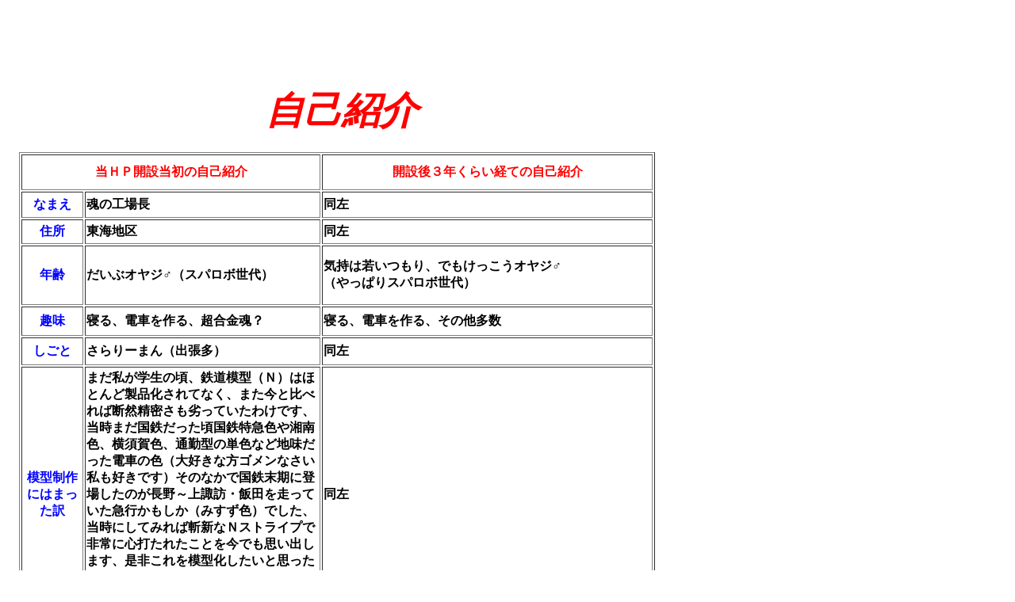

--- FILE ---
content_type: text/html
request_url: http://bardirose.com/page1.htm
body_size: 5408
content:
<!DOCTYPE HTML PUBLIC "-//W3C//DTD HTML 4.01 Transitional//EN">
<HTML>
<HEAD>
<META http-equiv="Content-Type" content="text/html; charset=Shift_JIS">
<META name="GENERATOR" content="JustSystems Homepage Builder Version 17.0.15.0 for Windows">
<META http-equiv="Content-Style-Type" content="text/css">
<META name="IBM:HPB-Input-Mode" content="mode/flm; pagewidth=1200; pageheight=6000">
<TITLE>自己紹介</TITLE>
</HEAD>
<BODY>
<DIV style="width : 260px;top : 108px;left : 335px;
  position : absolute;
  z-index : 1;
  height : 51px;
" id="Layer1"><FONT color="#ff0000" size="+4" face="HGS創英角ﾎﾟｯﾌﾟ体"><B><I>自己紹介</I></B></FONT></DIV>
<DIV style="top : 192px;left : 24px;
  position : absolute;
  z-index : 2;
" id="Layer2">
<DIV>
<TABLE border="1" width="802" height="1199">
  <TBODY>
    <TR>
      <TD colspan="2" align="center" height="44"><B><FONT color="#ff0000">当ＨＰ開設当初の自己紹介</FONT></B></TD>
      <TD height="44" align="center" width="437"><B><FONT color="#ff0000">開設後３年くらい経ての自己紹介</FONT></B></TD>
    </TR>
    <TR>
      <TD align="center" height="32" width="80"><B><FONT color="#0000ff">なまえ</FONT></B></TD>
      <TD width="313"><B>魂の工場長</B></TD>
      <TD width="437"><B>同左</B></TD>
    </TR>
    <TR>
      <TD align="center" height="30" width="80"><B><FONT color="#0000ff">住所</FONT></B></TD>
      <TD width="313"><B>東海地区</B></TD>
      <TD width="437"><B>同左</B></TD>
    </TR>
    <TR>
      <TD align="center" height="73" width="80"><B><FONT color="#0000ff">年齢</FONT></B></TD>
      <TD width="313"><B>だいぶオヤジ♂（スパロボ世代）</B></TD>
      <TD width="437"><B>気持は若いつもり、でもけっこうオヤジ♂<BR>
      （やっぱりスパロボ世代）</B></TD>
    </TR>
    <TR>
      <TD align="center" height="36" width="80"><B><FONT color="#0000ff">趣味</FONT></B></TD>
      <TD width="313"><B>寝る、電車を作る、超合金魂？</B></TD>
      <TD width="437"><B>寝る、電車を作る、その他多数</B></TD>
    </TR>
    <TR>
      <TD align="center" height="34" width="80"><B><FONT color="#0000ff">しごと</FONT></B></TD>
      <TD width="313"><B>さらりーまん（出張多）</B></TD>
      <TD width="437"><B>同左</B></TD>
    </TR>
    <TR>
      <TD align="center" height="235" width="80"><B><FONT color="#0000ff">模型制作にはまった訳</FONT></B></TD>
      <TD width="313"><B>まだ私が学生の頃、鉄道模型（Ｎ）はほとんど製品化されてなく、また今と比べれば断然精密さも劣っていたわけです、当時まだ国鉄だった頃国鉄特急色や湘南色、横須賀色、通勤型の単色など地味だった電車の色（大好きな方ゴメンなさい私も好きです）そのなかで国鉄末期に登場したのが長野～上諏訪・飯田を走っていた急行かもしか（みすず色）でした、当時にしてみれば斬新なＮストライプで非常に心打たれたことを今でも思い出します、是非これを模型化したいと思ったのがすべての始まりです。以後製品化されていない車種を見ては制作するようになっていきました。</B><BR>
      </TD>
      <TD width="437"><B>同左</B></TD>
    </TR>
    <TR>
      <TD align="center" width="80" height="146"><B><FONT color="#0000ff">このＨＰの<BR>
      目的</FONT></B></TD>
      <TD width="313"><B>今では皆さん当たり前のように改造したりしていると思いますが、当然当時は制作する人はほとんどいなかったわけで（現在みたいにパーツはなくほとんど自作）すべて独学、ですから皆さんであそこはどーだここはどーだと意見を言い合える楽しいページにしたいと思っています。</B></TD>
      <TD width="437" align="left"><B>目的が変わってきちゃったみたいですね。電車の作り方教室。完成するとこうなっちゃた！って感じだと思いますが？<BR>
      でも、間違ってきた道だとは思っていません。毎日たくさんの方々が当サイトに遊びに来て頂けるのが、すごく嬉しいです。<BR>
      言葉はなくても「想いは同じ!」<FONT color="#ff0000">「熱さ！」</FONT>が伝われば・・・<BR>
      <BR>
      　　　　　　　　「いいんじゃないですか？」</B></TD>
    </TR>
    <TR>
      <TD align="center" width="80" height="41"><B><FONT color="#0000ff">得意分野</FONT></B></TD>
      <TD width="313"><B>新性能電車（国鉄・ＪＲ）</B></TD>
      <TD width="437"><B>同左</B></TD>
    </TR>
    <TR>
      <TD align="center" width="80" height="63"><B><FONT color="#0000ff">苦手分野</FONT></B></TD>
      <TD width="313"><B>実車・気動車・複雑な形と色をしてるやつ<BR>
      パソコン＆メール</B></TD>
      <TD width="437"><B>同左</B></TD>
    </TR>
    <TR>
      <TD align="center" height="225" width="80"><B><FONT color="#0000ff">作った子供達のその後</FONT></B></TD>
      <TD width="313"><B>知人によくそれはおかしいと言われますが、制作のみを趣味としているため基本的にお譲りしています。公平性と本当に欲しいと思っていただける方にお譲りしたいと思っていますのでヤフーオークションに出品いたします。当ＨＰ上で個人間のお取り引きは一切いたしませんのでご了承ください。また、お譲りしたものは当面の間当ＨＰでご紹介させていただくこともご了承ください。</B><BR>
      <BR>
      <BR>
      <BR>
      </TD>
      <TD width="437"><B>やっぱり、創るのが楽しい！<BR>
      <BR>
      基本的にお譲りします！(大府の理念は貫きます)<BR>
      <BR>
      公平性と本当に欲しいと思っていただける方に、お譲りしたいと思っていますので、ヤフーオークションに出品いたします。<BR>当ＨＰ上で個人間のお取り引きは一切いたしませんのでご了承ください。<BR>
      また、お譲りしたものは当面の間、当ＨＰでご紹介させていただくこともご了承ください。<BR>
      </B></TD>
    </TR>
  </TBODY>
</TABLE>
</DIV>
</DIV>
<DIV style="top : 1746px;left : -15px;
  position : absolute;
  z-index : 3;
" id="Layer3">
<HR width="839" size="4">
</DIV>
</BODY>
</HTML>